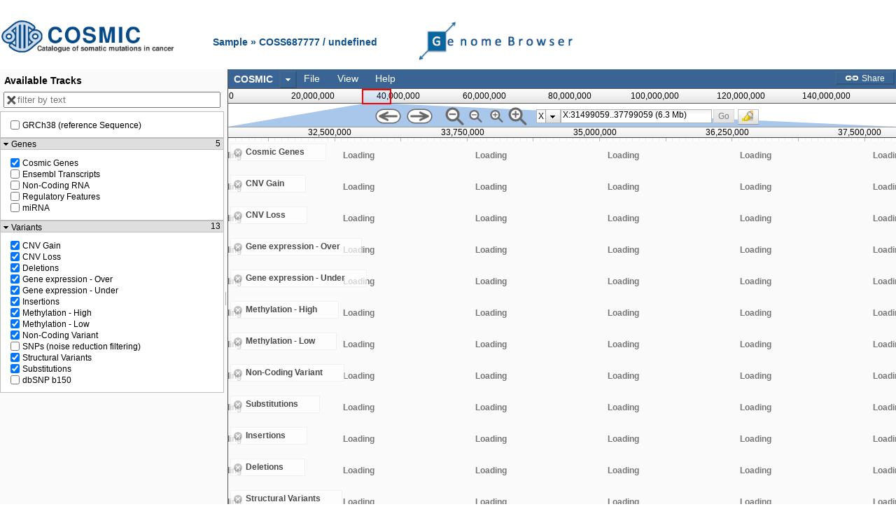

--- FILE ---
content_type: text/css
request_url: https://cancer.sanger.ac.uk/jbrowse/file_dialog.css
body_size: 289
content:
@import url("src/dojox/form/resources/UploaderFileList.css");
.fileDialog {
    color: #333;
}

.fileDialog label {
    font-weight: bold;
    padding: 0 0.5em;
}
.fileDialog th {
    font-weight: bold;
    border-bottom: 2px solid black;
}
.fileDialog .dijitDialogPaneContent > div.intro {
    width: 27em;
    text-align: justify;
    position: relative;
    left: 12%;
    margin: 1.4em 0 2.4em 0;
}

.fileDialog .connector {
    background: #333;
    height: 6px;
    width: 12px;
    position: absolute;

    bottom: -6px;
    left: 50%;
    margin-left: -6px;
}

.fileDialog h2, .fileDialog h3 {
    margin: 0;
    padding: 0;
    font-size: 125%;
}

.fileDialog .dijitDialogPaneContent > div {
    position: relative;

    width: 40em;
    padding: 0 0 0.75em 0;
    margin: 6px 0;
}
.fileDialog div.aux {
    text-align: center;
    margin-bottom: 1em;
}
.fileDialog .resourceControls {
    height: 10em;
    position: relative;
}
.fileDialog .resourceControls > div {
    width: 19.5em;
    box-sizing: border-box;
    height: 100%;
}
.fileDialog .resourceControls > div > h3 {
    height: 19%;
}

.fileDialog .localFilesControl {
    position: absolute;
    top: 0;
    left: 0;
}

.fileDialog .dijitUploader {
    position: absolute;
    margin: 0;
}

.fileDialog .remoteURLsControl textarea,
.fileDialog .localFilesControl .dragArea {
    height: 81%;
    position: relative;
    border: 1px solid #b3b3b3;
    width: 100%;
    box-sizing: border-box;
}
.fileDialog .localFilesControl .dragArea:hover {
    border: 1px dashed green;
}

.fileDialog .localFilesControl .dragArea .dragMessage {
    height: 2em;
    position: absolute;
    top: 60%;
    font-weight: bold;
    margin-top: -1em;
    text-align: center;
    width: 100%;
}
.fileDialog .remoteURLsControl textarea {
    font-size: 10px;
    background: #f2f2f2;
}
.fileDialog .remoteURLsControl textarea:hover {
    background: white;
    border-color: #333;
}

.fileDialog .remoteURLsControl {
    position: absolute;
    top: 0;
    right: 0;
}

.fileDialog .resourceList {
    background: #bcd3ef;
}

.fileDialog .dijitSelect td.dijitStretch {
    width: 6em;
}
.fileDialog .resourceList > h3, .fileDialog .trackList > h3 {
     padding: 0 0.6em;
     line-height: 2.1;
     margin-bottom: 0.5em;
}

.fileDialog .emptyMessage {
    width: 100%;
    font-size: 110%;
    color: #686868;
    font-weight: bold;
    text-align: center;
    line-height: 4;
}

.fileDialog .trackList {
    background: #8cb1dd;
}

.fileDialog .resourceList > table, .fileDialog .trackList > table {
    width: 95%;
    padding: 0 0.75em 0.5em 0.75em;
    margin: 0 auto;
    border-collapse: collapse;
}